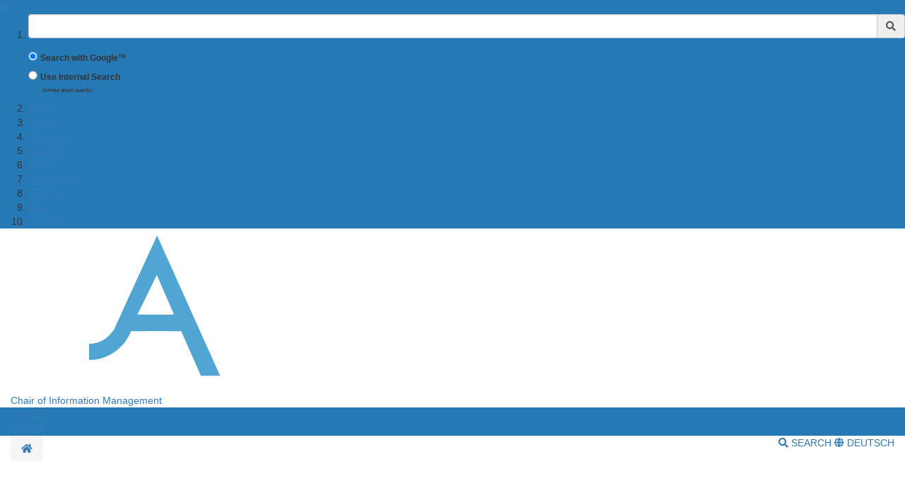

--- FILE ---
content_type: text/html;charset=UTF-8
request_url: https://uni-goettingen.de/en/57609.html
body_size: 14067
content:
<!DOCTYPE html>
<html dir="ltr" lang="de">

<head>
    <title>Chair of Information Management - Georg-August-Universit&auml;t G&ouml;ttingen</title>
    <!-- meta tags -->
    <meta http-equiv="Content-Type" content="text/html; charset=utf-8">
<meta http-equiv="X-UA-Compatible" content="IE=Edge,chrome=1">

<!-- OffCanvas Sidebar -->
<meta name="viewport" content="width=device-width, initial-scale=1.0, maximum-scale=1.0, user-scalable=no" />
<!-- Offcanvas Sidebar Ende -->


<!-- Metatags -->

    <meta name="description" content="Website of the Georg-August-University G&ouml;ttingen">
        <meta name="og:description" content="Website of the Georg-August-University G&ouml;ttingen">
    <meta name="og:site_name" content="Georg-August Universität Göttingen" />
    <meta name="og:title" content="Chair of Information Management - Georg-August-University G&ouml;ttingen" />
    
<link name="og:url" content="https://www.uni-goettingen.de/en/57609.html" />

<meta name="og:type" content="Website" />


<meta name="DC.description" content="Webseiten der Georg-August-Universit&auml;t G&ouml;ttingen">
<meta name="author" content="Georg-August-Universit&auml;t G&ouml;ttingen - &Ouml;ffentlichkeitsarbeit">
<meta name="DC.creator" content="Georg-August-Universit&auml;t G&ouml;ttingen - &Ouml;ffentlichkeitsarbeit">
<meta name="generator" content="G&ouml;ttinger Content Management System (GCMS)">
<meta name="geo.region" content="DE-NI" />
<meta name="geo.placename" content="G&ouml;ttingen" />
<meta name="geo.position" content="51.534063;9.937966" />
<meta name="ICBM" content="51.534063, 9.937966" /> 
    <!-- icons and theme colors for various OS -->
    <link rel="apple-touch-icon" sizes="180x180" href="/img/redesign/favicons/apple-touch-icon.png">
    <link rel="icon" type="image/png" href="/img/redesign/favicons/favicon-32x32.png" sizes="32x32">
    <link rel="icon" type="image/png" href="/img/redesign/favicons/favicon-16x16.png" sizes="16x16">
    <link rel="manifest" href="/img/redesign/favicons/manifest.json">
    <link rel="mask-icon" href="/img/redesign/favicons/safari-pinned-tab.svg" color="#13306a">
    <meta name="theme-color" content="#13306a">

    <!-- Google Site Verification -->
    <meta name="google-site-verification" content="XLuHHDYYiuRkAjLrv8xqjsBz3F4ecobfK46Fh-j6AqA" />
    <!-- uni-goettingen.de -->
    <meta name="google-site-verification" content="DH0L1y6PfeMmBX7S0m9OUk5lXbue3RdTqbxXZRxOOug" />
    <!-- ugoe.de -->
    <meta name="google-site-verification" content="DLfOp5ZsuXwK-ZsN-Kmbelrq2DTZH3xJ9_HbrOYRYw8" />
    <!-- jura-goettingen.de -->

    <!-- Bootstrap 3.4.1 styles -->
    <link href="/resources/bootstrap/css/bootstrap.min.css" rel="stylesheet">

    <!-- FontAwesome 5.14.0 styles -->
    <link href="/resources/font-awesome/css/all.min.css" rel="stylesheet">

    <!-- Fancybox 3.5.7 styles -->
    <link href="/resources/fancybox/jquery.fancybox.min.css" rel="stylesheet">

    <!-- GCMS default styles -->
    <link href="/css/default.css?v=1" rel="stylesheet">

    <!-- jQuery 3.5.1 library -->
    <script src="/js/jquery/jquery-3.5.1.min.js"></script>

    <!-- Bootstrap 3.4.1 library -->
    <script src="/resources/bootstrap/js/bootstrap.min.js"></script>

    <!-- Fancybox 3.5.7 library -->
    <script src="/resources/fancybox/jquery.fancybox.min.js"></script>
    <!-- Script für ContentBlocker für iFrames und Twitter bzw SocialFilter -->
    <script src="/resources/IFrameShield/iFrameShield.js"></script>

    <!-- ContentBlocker toggle switch -->
    <link href="/resources/IFrameShield/iFrameShield.css" rel="stylesheet">

        <script src="https://matomo.gwdg.de/matomo.js"></script>

<script type="text/javascript">

    function hideCookieBanner() {
        var cookieBanner = document.getElementById("cookie_banner_footer");
        cookieBanner.className="hide_banner"
    }

    function isCookieSet(cookieName) {
        return document.cookie.split(';').some((item) => item.trim().startsWith(cookieName))
    }

    function setCookie(cookieName, cookieValue, expirationDays) {
        var d = new Date();
        d.setTime(d.getTime() + (expirationDays * 24 * 60 * 60 * 1000));
        var expires = "expires=" + d.toUTCString();
        document.cookie = cookieName + "=" + cookieValue + ";" + expires + ";path=/";
    }

    function deleteCookie(name) {
        document.cookie = name +'=; Path=/; Expires=Thu, 01 Jan 1970 00:00:01 GMT;';
    }

    function setMatomoOptIn() {
        deleteCookie('matomo_optOut')
        setCookie("matomo_optIn", 1, 365)
        location.reload();
    }

    function setMatomoOptOut() {
        setCookie("matomo_optOut", 1, 365)
        location.reload();
    }

    function deleteMatomoCookies(){
        var matomoCookies = document.cookie.split(';').filter(cookie => cookie.trim().startsWith('_pk_'));
        matomoCookies.forEach((cookie, i) => deleteCookie(cookie));
        deleteCookie("matomo_optIn")
        setMatomoOptOut()
        location.reload();
    }

    if(isCookieSet('matomo_optIn')) {
                var pkBaseURL = "https://matomo.gwdg.de/";
        try {
            var matomoTracker = Matomo.getTracker(pkBaseURL + "matomo.php", 0);
            matomoTracker.trackPageView();
            matomoTracker.enableLinkTracking();
            matomoTracker.setDocumentTitle('Chair of Information Management');
        } catch( err ) {}
            }

</script>
<!-- End Piwik Tag -->






     <!-- Faculty color -->
    <style>
        #navigation-affix, #navigation-toggle, #search-content, #sidebarLeft, #navigation-container-mobil {
        background-color: #2579B5;
        }
        .box {
        border-color: #2579B5;
        }
        .facInfoFarbe_border {
        border-color: #2579B5;
        }
        .facInfoFarbe_background {
        background-color: #2579B5;
        }
        .facInfoFarbe_text {
        color: #2579B5;
        }
    </style>

    
    <!-- Template:  categories1 -->
    <!-- OffCanvas Sidebar -->
    <link rel="stylesheet" href="/css/offcanvas.css" />
    <script src="/js/jquery/jquery.offcanvas.js"></script>
    <script>
        jQuery(document).ready(function($) {
            $('html').offcanvas({
                hasSidebarLeft: true,
                hasSidebarRight: false
            });

            //Animatefunktion überschreiben, damit ein animate auf body auf scrollable-area durchgereicht wird.
            var oAnimate = $.fn.animate;
            $.fn.animate = function() {
                if (this.is('body')) {
                    return oAnimate.apply($('#scrollable-area'), arguments);
                } else {
                    return oAnimate.apply(this, arguments)
                };
            }

            //Überschreibe Bootstrapfunktionen, damit das offcanvas Menü funktioniert und die Bootstrap Modals an #page geheftet werden und nicht an body
            _backdrop = $.fn.modal.Constructor.prototype.backdrop;
            $.extend(
                $.fn.modal.Constructor.prototype, {
                    backdrop: function(callback) {
                        _backdrop.apply(this, arguments)
                        $('.modal-backdrop').appendTo('#page')
                    }
                }
            )
        });
    </script>
    <!-- If browser is internet explorer run HTML5 compatibility code -->
    <!-- Ende OffCanvas Sidebar -->
</head>    <script>
        const forms = document.getElementsByClassName('search-form');

        function updateFormAction(){
        var currentPath = window.location.pathname;
        console.log(currentPath);

        var host = window.location.hostname;
        var port = window.location.port;
        var protocol = window.location.protocol;

        var meiliRadioDesktop = document.getElementById('meiliRadio');
        var meiliRadioMobile = document.getElementById('meiliRadioMobile');
        var googleRadioDesktop = document.getElementById('googleRadio');
        var googleRadioMobile = document.getElementById('googleRadioMobile');
        var absoluteURL;
        if(meiliRadioDesktop.checked == true || meiliRadioMobile.checked == true){
            if(currentPath.includes('/en/')){
                for(let i = 0; i < forms.length; i++){
                    absoluteURL = protocol + "/en/meili/suche.html";
                    forms[i].setAttribute("action", absoluteURL);
                    if(forms[i].action.includes('google')){
                        forms[i].action = forms[i].action.replace("google/", "");
                    }
                }
            }else{
                for(let i = 0; i < forms.length; i++){
                    absoluteURL = protocol + "/de/meili/suche.html";
                    forms[i].setAttribute("action", absoluteURL);
                }
            }
        }else{
            if(currentPath.includes('en') || currentPath.includes('de')){
                for(let i = 0; i < forms.length; i++){
                    absoluteURL = protocol + "/google/suche.html";
                    forms[i].setAttribute("action", absoluteURL);
                }
            }else{
                googleRadioMobile.checked = true;
                googleRadioDesktop.checked = true;
                for(let i = 0; i < forms.length; i++){
                    absoluteURL = protocol + "/de/google/suche.html";
                    forms[i].setAttribute("action", absoluteURL);
                }
            }
        }
    }
    
    //add user input to action
    function updateUrl(){
        console.log("aufgerufen");
        let inputs = document.getElementsByClassName('form-control');
        for(let i = 0; i < forms.length; i++){
            forms[i].action = forms[i].action + "?query=" + inputs[i].value;
        }
        return true;
    }

    </script>


<body>
<aside id="sidebarLeft" class="sidebarLeft">
    <div class="scrollableArea">
        <a class="shutLeft" href="">&#10006;</a>
        <ol id="padded-light" class="paddedLight">
            <li>
                <form  class="search-form" name="searchMobile" method="POST" action="/de/google/suche.html" onsubmit="updateUrl()">
                    <div class="form-group">
                        <label class="sr-only" for="search">Suchbegriff</label>
                        <div class="input-group">
                            <input type="text" class="form-control" id="search-mobile" name="query">
                            <div class="input-group-addon" style="cursor:pointer;" onclick="updateUrl(); document.forms.searchMobile.submit();"><span class="fas fa-search"></span></div>
                        </div>
                    </div>
                    <div class="form-check">
                        <input checked class="form-check-input" type="radio" name="searchengineRadio" id="googleRadioMobile" value="option1" onclick="updateFormAction()">
                        <label for="searchengineRadio" class="form-check-input" style="font-size:85%;">
                            Search with Google™                        </label>
                    </div>
                    <div class="form-check">
                        <input class="form-check-input" type="radio" name="searchengineRadio" id="meiliRadioMobile" value="option1" onclick="updateFormAction()">
                        <label for="searchengineRadio" class="form-check-label" style="font-size: 85%;">
                            Use Internal Search                        </label>
                        <div>
                            <p style="font-size: 50%; margin-left: 2rem;">(limited result quality)</p>
                        </div>
                    </div>
                </form>
            </li>
                                                                        <li><a href="/en/home/59769.html">Home</a></li>
                                                                                                            <li><a href="/en/news/625659.html">News</a></li>
                                                                                                            <li><a href="/en/research/138839.html">Research</a></li>
                                                                                                            <li><a href="/en/teaching/591568.html">Teaching</a></li>
                                                                                                            <li><a href="/en/team/59773.html">Team</a></li>
                                                                                                            <li><a href="/en/publications/60454.html">Publications</a></li>
                                                                                                                                        <li><a href="http://vr-lab.uni-goettingen.de/" target="_blank">VR Lab</a></li>
                                                                                                                                    <li><a href="/en/jobs/610305.html">Jobs</a></li>
                                                                                                            <li><a href="/en/contact/704586.html">Contact</a></li>
                                                        </ol>
    </div>
</aside>

<section id="page" class="page">
    <div id="scrollable-area" class="scrollableArea">
    <header id="header-logo-container">
        <div class="container-fluid logo-container">
            <a href="/"><img id="logo" src="/img/redesign/logo.svg" alt="Georg-August-Universit&auml;t G&ouml;ttingen"><img id="print-logo" class="hidden" src="/img/redesign/print-logo.svg" alt="Georg-August-Universit&auml;t G&ouml;ttingen"></a>

                                                <span><a href="/en/57609.html">Chair of Information Management</a></span>
                                    </div>
    </header>

    <div id="navigation-container-mobil" class="sticky-top">
        <div class="container-fluid">
            <a id="navigation-toggle-mobil" role="button" aria-expanded="false" aria-controls="navigation"><span>Men&uuml;</span><span id="leftBurger" class="slideRight fas fa-bars"></span></a>
        </div>
    </div>
        <div id="navigation-container" class="sticky-top">
            <div id="navigation-affix">
                <div class="container-fluid">
                    <a id="navigation-toggle" role="button" data-toggle="collapse" aria-expanded="false" aria-controls="navigation"><span>Men&uuml;</span><span class="fas fa-bars"></span></a>
                    <div id="navigation" class="collapse">
                        <nav>
                            <ol>
                                                                                                                                                        <li><a href="/en/home/59769.html">Home</a></li>
                                                                                                                                                                                                                                    <li><a href="/en/news/625659.html">News</a></li>
                                                                                                                                                                                                                                    <li><a href="/en/research/138839.html">Research</a></li>
                                                                                                                                                                                                                                    <li><a href="/en/teaching/591568.html">Teaching</a></li>
                                                                                                                                                                                                                                    <li><a href="/en/team/59773.html">Team</a></li>
                                                                                                                                                                                                                                    <li><a href="/en/publications/60454.html">Publications</a></li>
                                                                                                                                                                                                                                                                                    <li><a href="http://vr-lab.uni-goettingen.de/" target="_blank">VR Lab</a></li>
                                                                                                                                                                                                                                                                                <li><a href="/en/jobs/610305.html">Jobs</a></li>
                                                                                                                                                                                                                                    <li><a href="/en/contact/704586.html">Contact</a></li>
                                                                                                                                        </ol>
                        </nav>
                        <form  class="search-form" method="POST" action="/de/google/suche.html" onsubmit="return updateUrl()">
                            <div class="form-group">
                                <label class="sr-only" for="search">Suchbegriff</label>
                                <div class="input-group">
                                    <input type="text" class="form-control" id="search-mobile" name="query">
                                    <div class="input-group-addon" style="cursor:pointer;" onclick="document.forms.search.submit()"><span class="fas fa-search"></span></div>
                                </div>
                            </div>
                        </form>
                    </div>
                </div>
            </div>
        </div>
        <div id="search-container">
            <div id="search-content" class="collapse hidden-xs">
                <div class="container-fluid">
                    <div class="row">
                        <div id="search-form" class="col-sm-6 h-100">
                            <form class="search-form" id="searchForm" name="search" method="POST" action="/de/google/suche.html" onsubmit="return updateUrl()" style="display: block;">
                                <div class="form-group">
                                    <label class="sr-only" for="search">Suchbegriff</label>
                                    <div class="input-group">
                                        <input type="text" class="form-control" id="search" name="query">
                                        <div class="input-group-addon" style="cursor:pointer;" onclick="updateUrl(); document.forms.search.submit();"><span class="fas fa-search"></span></div>
                                    </div>
                                </div>
                                <div class="form-check">
                                    <input checked name="searchengineRadio" class="form-check-input" type="radio" id="googleRadio" onclick="updateFormAction()">
                                    <label class="form-check-label" for="googleRadio">
                                        Search with Google™                                    </label>
                                </div>
                                <div class="form-check" style="display: inline-block;">
                                    <input name="searchengineRadio" class="form-check-input" type="radio" id="meiliRadio" onclick="updateFormAction()">
                                    <span class="form-check-label" for="meiliRadio">
                                        Use Internal Search (limited result Quality).                                    </span>
                                </div>
                                <div>
                                    <button style="margin-top: 1rem;" type="submit" class="btn btn-primary">Suche starten</button>
                                </div>
                            </form>
                        </div>
                                                    <div class="col-sm-6 h-100" style="margin-top: 2rem;">
                                <p class="mt-3">By using the Google™ Search you agree to Google's <a target="_blank" href="https://policies.google.com/"><u>privacy policy</u></a></p>
                                <div style="display: block;">
                                    <div>
                                        <label style="margin-top: 2.5rem;" for="eCampus">Looking for people, classes or lecturing halls ?</label>
                                    </div>
                                    <div>
                                        <a target="_blank" href="https://ecampus.uni-goettingen.de/">
                                            <button name="eCampus" class="btn btn-primary">
                                                <span class="material-symbols-outlined"></span>
                                                To eCampus
                                            </button>
                                        </a>
                                    </div>
                                </div>
                            </div>
                            <div class="col-sm-12">
                                <a id="search-close" role="button" data-toggle="collapse" href="#search-content" aria-expanded="false" aria-controls="search-content"><span class="fas fa-times"></span> Close</a>
                            </div>
                                            </div>
                </div>
            </div>
        </div> <!-- Ende Search container -->
<nav aria-label="breadcrumb" id="breadcrumb-container" class="overflow-auto">

    <!-- DESKTOP -->
    <div class="container-fluid">
    <ol class="hidden-xs breadcrumb bg-white pull-left px-0 mb-0">
        <li class="breadcrumb-item">
            <a href="/en/57609.html" title="Homepage">
                <span class="fas fa-home"></span>
                <span class="sr-only">Homepage</span>
            </a>
        </li>
            </ol>
    <!-- MOBILE -->

    <ol id="breadcrumb-mobile" class="visible-xs breadcrumb bg-white pull-left px-0 mb-0 ">
            </ol>

    <div class="pull-right py-4 text-uppercase">
        <a id="search-button" class="hidden-xs mr-4" role="button" data-toggle="collapse" href="#search-content"
            aria-expanded="false" aria-controls="search-content">
                            <span class="fas fa-search"></span> Search
                    </a>
                        <a class="lang-button"
            href="/de/57609.html">
            <span class="fas fa-globe"></span> Deutsch
        </a>
                    </div>

    </div>
</nav><div id="main">
	<div class="container-fluid">
		<div id="page-content" class="row">
			<article class="col-sm-12">
				<!-- Language Warning -->
                				<!-- Inhalt  -->
                					<h1 class="headline"></h1>
                    						<p class="text"><!-- Assets --><br />
<link href="/storage/userdata/wiwi/relaunch/build/css/reset.css" rel="stylesheet">
<link href="/storage/userdata/wiwi/relaunch/build/css/style.css" rel="stylesheet">
<script src="/storage/userdata/wiwi/relaunch/build/js/app.js" defer></script><br />
    <!-- Hero Header Small a --><br />
    <section><br />
        <div class="smr-module hero-header hero-header-small js-visibility-check"><br />
            <div class="hero-header-text smr-anim-fade-in"><br />
                <div class="smr-anim-fade-in"><br />
                    <div class="image-wrapper js-parallax"><br />
                        <img src="https://uni-goettingen.de/storage/pictures/177621.png" alt="Im Optimalfall taucht hier das richtig verlinkte Bild auf." /> <!-- Für Bilder -> https://uni-goettingen.de/storage/pictures/XXXXXX.jpg XXXXXX -> img ID (GCMS) --><br />
                    </div><br />
                    <div class="shape-overlay"><br />
                        <svg viewBox="0 0 1440 362"><path fill="#FFB727" d="M1101,130.6L1329.6,95L1463,358H926L1101,130.6z" /><path fill="#FFFFFF" d="M1440,119.5L836,286l-499.5,16L0,361.5h1440V254V119.5z" /></svg><br />
                    </div><br />
                </div><br />
            </div><br />
<!--            <section class="smr-section smr-anim-fade-in delay-3"><br />
                <div class="smr-container-fluid"><br />
                    <div class="smr-row"><br />
                        <div class="smr-col-lg-12 smr-col-md-12 smr-col-sm-12"><br />
                            <h1> Chair of Information Management</h1><br />
                        </div><br />
                    </div><br />
                </div><br />
            </section> --><br />
        </div><br />
    </section><br />
<br />
<br />
<br />
<br />
<!--*******************************************Top Section col8 Text and RGs********************************************--><br />
<br />
<br />
<br />
    <section class="smr-section"><br />
        <div class="smr-module content-marginalspalte"><br />
            <div class="smr-container-fluid js-visibility-check"><br />
                <div class="smr-row"><br />
                    <div class="smr-col-lg-8 smr-col-md-8 smr-col-sm-8 smr-anim-fade-in delay-3"><br />
                            <h1><!--Überschrift--> Chair of Information Management</h1><br />
                        <p>The Chair of Information Management, led by Professor Dr. Lutz M. Kolbe, perceives information management and information technology as crucial for sustainable business success. In this pursuit, the chair cooperates with various business and research partners, most prominently in third-party funded research projects. The chair’s current research topics follow an integrated end-to-end perspective of information management (IM) with a focus on smart mobility & transportation, digital healthcare, as well as data governance. We see IM as the defining force behind all digital transformation endeavors.<br />
<br class="smr"/><br class="smr"/><br />
<br />
      <h4>Research Groups</h4><br />
<br />
<section class="smr-section"><br />
  <div class="smr-module dozentinnen-slider js-visibility-check smr-anim-fade-in" id="dozentinnen"><br />
    <div class="smr-container-fluid"><br />
<br />
      <!-- STATIC GRID: three cards side-by-side, no slider --><br />
      <div class="smr-row"><br />
        <!-- Card 1 --><br />
        <div class="smr-col-lg-4 smr-col-md-4 smr-col-sm-4"><br />
          <div class="smr-card"><br />
            <a href="https://www.uni-goettingen.de/de/sh/632922.html"><br />
              <div class="dozentin-img"><br />
                <div class="smr-image-wrapper"><br />
                  <img src="https://uni-goettingen.de/storage/pictures/176168.jpg" alt="CAGE-TB Evaluation" /><br />
                </div><br />
              </div><br />
              <div class="smr-card-text dozentin-text"><br />
                <div class="name text-danger">Digital Health</div><br />
              </div><br />
            </a><br />
          </div><br />
        </div><br />
<br />
        <!-- Card 2 --><br />
        <div class="smr-col-lg-4 smr-col-md-4 smr-col-sm-4"><br />
          <div class="smr-card"><br />
            <a href="https://www.uni-goettingen.de/de/sh/450340.html"><br />
              <div class="dozentin-img"><br />
                <div class="smr-image-wrapper"><br />
                  <img src="https://uni-goettingen.de/storage/pictures/176170.jpg" alt="Meeting for Mobility Makers" /><br />
                </div><br />
              </div><br />
              <div class="smr-card-text dozentin-text"><br />
                <div class="name text-info">Smart Mobility</div><br />
              </div><br />
            </a><br />
          </div><br />
        </div><br />
<br />
        <!-- Card 3 --><br />
        <div class="smr-col-lg-4 smr-col-md-4 smr-col-sm-4"><br />
          <div class="smr-card"><br />
            <a href="https://www.uni-goettingen.de/de/sh/691443.html"><br />
              <div class="dozentin-img"><br />
                <div class="smr-image-wrapper"><br />
                  <img src="https://uni-goettingen.de/storage/pictures/176169.jpg" alt="AI for All" /><br />
                </div><br />
              </div><br />
              <div class="smr-card-text dozentin-text"><br />
                <div class="name text-primary">Data Governance</div><br />
              </div><br />
            </a><br />
          </div><br />
        </div><br />
      </div><br />
      <!-- End static grid --><br />
<br />
    </div><br />
  </div><br />
</section><br />
<br />
<br />
<br />
<!--*******************************************Top Section col4 Kontakt********************************************--><br />
<br />
<br />
<br />
                    </div><br />
                    <div class="smr-col-lg-4 smr-col-md-4 smr-col-sm-4 smr-anim-fade-in delay-3"><br />
                                <div class="dozentin-img"><br />
                                    <img src="https://uni-goettingen.de/storage/pictures/161747.png" alt="Im Optimalfall taucht hier das richtig verlinkte Bild auf." /><br />
<br />
<!--<br />
<ol class="box"><br />
																								<li><br />
										<a href="https://www.uni-goettingen.de/de/644546.html?details=1491" target="_blank"><br />
											<iframe id="{"xdOrigin":"https://www.uni-goettingen.de","xdChannel":"7924bf26-b701-4ab1-9fed-ce8d2112999a","framework":"@linkedin/xdoor-sdk","version":"0.2.23","debug":false}" name="{"xdOrigin":"https://www.uni-goettingen.de","xdChannel":"7924bf26-b701-4ab1-9fed-ce8d2112999a","framework":"@linkedin/xdoor-sdk","version":"0.2.23","debug":false}" src="https://www.linkedin.com/pages-extensions/FollowCompany?id=98299723&counter=bottom&xdOrigin=https%3A%2F%2Fwww.uni-goettingen.de&xdChannel=7924bf26-b701-4ab1-9fed-ce8d2112999a&xd_origin_host=https%3A%2F%2Fwww.uni-goettingen.de" class="IN-widget IN-widget--iframe" scrolling="no" allowtransparency="true" frameborder="0" border="0" width="1" height="1" title="LinkedIn Embedded Content" style="vertical-align: bottom; width: 80px; height: 45.5px;"></iframe></span><br />
										</a><br />
									</li><br />
																					</ol><br />
--><br />
<br />
                        <div class="block-light"><br />
                            <h8><b>Contact: </b><!-- Leiter der Professur --></h8><br />
                            <ul class="quicklinks"><br />
                                <li><br />
                                    Faculty of Business and Economics <br class="smr">                                     Chair of Information Management <br class="smr"><br class="smr"> Prof. Dr. Lutz M. Kolbe <br class="smr"> Platz der Göttinger Sieben 5 <br class="smr"> 37073 Göttingen <br class="smr"><br class="smr"> Phone +49 (0)551 / 39-24440<br />
                                </li><br />
                            <li><br />
                                <a href="https://www.linkedin.com/uas/login?session_redirect=%2Fcompany%2F98299723%3FisFollowingPage%3Dtrue">LinkedIn</a><br />
                            </li><br />
                            </ul><br />
                        </div><br />
                    </div><br />
                </div><br />
            </div><br />
        </div><br />
    </section><br />
<br />
<br />
<br />
<!--*******************************************News als Bild mit Text darunter********************************************--><br />
<br />
<br />
<br />
    <section class="smr-section"><br />
        <div class="smr-module verzeichnis js-verzeichnis kacheln"><br />
            <div class="smr-container-fluid"><br />
                <div class="verzeichnis-filter js-visibility-check smr-anim-fade-in"><br />
                    <div class="filters"><br />
                        <input type="text" id="smr-filter-search" name="smr-filter-search" placeholder="Suche" /><br />
                    </div><br />
                    <div class="buttons"><br />
                        <div class="button kacheln active" id="verzeichnis-btn-kacheln"></div><br />
                        <div class="button liste" id="verzeichnis-btn-liste"></div><br />
                    </div><br />
                </div><br />
                <div class="verzeichnisinhalt"><br />
                    <section class="verzeichnis-section js-visibility-check smr-anim-fade-in"><br />
                        <h2>News</h2><br />
                        <div class="verzeichnis-items"><br />
<br />
                            <a class="verzeichnis-item" href="https://www.uni-goettingen.de/de/625659.html"><br />
                                <div class="smr-image-wrapper"><br />
                                    <img src="https://uni-goettingen.de/storage/pictures/177811.JPG" alt="Im Optimalfall taucht hier das richtig verlinkte Bild auf." /><br />
                                </div><br />
                                <div class="verzeichnis-text"><br />
                                    <div class="dachzeile">January 2026</div><br />
                                    <h4>Research Workshop Paderborn</h4><br />
                                    <div class="text-content">Our recent visit to Paderborn started with a tour of the HNF to explore the history of computing. The focus of this trip was a two-day joint research workshop where we got to exchange current ideas and developments. We are looking forward to future events and collaborations!</div><br />
                                </div><br />
                            </a><br />
<br />
                            <a class="verzeichnis-item" href="https://www.uni-goettingen.de/de/625659.html"><br />
                                <div class="smr-image-wrapper"><br />
                                    <img src="https://uni-goettingen.de/storage/pictures/177809.jpeg" alt="Im Optimalfall taucht hier das richtig verlinkte Bild auf." /><br />
                                </div><br />
                                <div class="verzeichnis-text"><br />
                                    <div class="dachzeile">December 2025</div><br />
                                    <h4>Guest Lecture by <br class="smr"> Dr. Oldekop</h4><br />
                                    <div class="text-content">Our latest guest lecturer, Dr. Oldekop, gave an interesting lecture on EaaP at GreenStone. He highlighted their multi-services architecture and advancing sustainability as a unique brand. A big thank you to Dr. Oldekop for these insights into renewable energy!</div><br />
                                </div><br />
                            </a><br />
<br />
                            <a class="verzeichnis-item" href="https://www.uni-goettingen.de/de/625659.html"><br />
                                <div class="smr-image-wrapper"><br />
                                    <img src="https://uni-goettingen.de/storage/pictures/177807.jpg" alt="Im Optimalfall taucht hier das richtig verlinkte Bild auf." /><br />
                                </div><br />
                                <div class="verzeichnis-text"><br />
                                    <div class="dachzeile">December 2025</div><br />
                                    <h4>ICIS 2025</h4><br />
                                    <div class="text-content">Eryk Wiecki represented our chair at ICIS 2025 in Nashville, USA, with his latest research. ICIS always offers a great platform to establish and strengthen connections and exchange ideas. We appreciate all participants and are looking forward to ICIS 2026 in Lisbon, Portugal.</div><br />
                                </div><br />
                            </a><br />
<br />
                            <a class="verzeichnis-item" href="https://www.uni-goettingen.de/de/625659.html"><br />
                                <div class="smr-image-wrapper"><br />
                                    <img src="https://uni-goettingen.de/storage/pictures/177212.jpg" alt="Im Optimalfall taucht hier das richtig verlinkte Bild auf." /><br />
                                </div><br />
                                <div class="verzeichnis-text"><br />
                                    <div class="dachzeile">December 2025</div><br />
                                    <h4>KISSKI Conference</h4><br />
                                    <div class="text-content">Eryk Wiecki and Sebastian Kampen represented our chair at the AI@HPI and KonKIS25 as part of the KISSKI consortium. After many valuable discussions, it is fair to say that we are heading in the right direction on the path towards digital sovereignty in Germany.</div><br />
                                </div><br />
                            </a><br />
<br />
                            <a class="verzeichnis-item" href="https://www.uni-goettingen.de/de/625659.html"><br />
                                <div class="smr-image-wrapper"><br />
                                    <img src="https://uni-goettingen.de/storage/pictures/177213.png" alt="Im Optimalfall taucht hier das richtig verlinkte Bild auf." /><br />
                                </div><br />
                                <div class="verzeichnis-text"><br />
                                    <div class="dachzeile">November 2025</div><br />
                                    <h4>Completion of MITMed</h4><br />
                                    <div class="text-content">After three and a half years, our MITMed project on improving psychotherapy through Augmented Reality came to a wrap in the Historical Observatory. A huge thank you to our partners and supporters for the successful cooperation!</div><br />
                                </div><br />
                            </a><br />
<br />
                            <a class="verzeichnis-item" href="https://www.uni-goettingen.de/de/625659.html"><br />
                                <div class="smr-image-wrapper"><br />
                                    <img src="https://uni-goettingen.de/storage/pictures/176185.jpg" alt="Im Optimalfall taucht hier das richtig verlinkte Bild auf." /><br />
                                </div><br />
                                <div class="verzeichnis-text"><br />
                                    <div class="dachzeile">Wintersemester 2025/26</div><br />
                                    <h4>Vortragsreihe</h4><br />
                                    <div class="text-content">Unsere öffentliche Vortragsreihe mit Gastvorträgen zu den Themen Management und Praxis im Wintersemester 2025/26. <br class="smr"> ****** <br class="smr"> Our public lecture series with guest lectures on management and practice topics in the winter semester 2025/26.</div><br />
                                </div><br />
                            </a><br />
<br />
                            <a class="verzeichnis-item" href="https://www.uni-goettingen.de/de/625659.html"><br />
                                <div class="smr-image-wrapper"><br />
                                    <img src="https://uni-goettingen.de/storage/pictures/176181.jpg" alt="Im Optimalfall taucht hier das richtig verlinkte Bild auf." /><br />
                                </div><br />
                                <div class="verzeichnis-text"><br />
                                    <div class="dachzeile">October 2025</div><br />
                                    <h4>CAGE-TB Evaluation</h4><br />
                                    <div class="text-content">Over four weeks, we collected data in nine research facilities across South Africa and Uganda for the evaluation of the CAGE-TB app. This will help us advance tuberculosis care and management. A big thank you to everyone involved! </div><br />
                                </div><br />
                            </a><br />
<br />
                            <a class="verzeichnis-item" href="https://www.uni-goettingen.de/de/625659.html"><br />
                                <div class="smr-image-wrapper"><br />
                                    <img src="https://uni-goettingen.de/storage/pictures/176176.jpg" alt="Im Optimalfall taucht hier das richtig verlinkte Bild auf." /><br />
                                </div><br />
                                <div class="verzeichnis-text"><br />
                                    <div class="dachzeile">October 2025</div><br />
                                    <h4>Mobility Makers</h4><br />
                                    <div class="text-content">Sebastian Kampen and Jelke Berssen represented our chair at the partner meeting in Lille, France. Through collaborative work with 15 project partners from six countries, they made huge steps in developing their pilot projects. Thank you to everyone involved for such a productive meeting!</div><br />
                                </div><br />
                            </a><br />
                      <br />
                        </div><br />
                    </section><br />
                    <section class="verzeichnis-section keine-ergebnisse hidden"><br />
                        <p>Die Suche nach "<span class="input-mirror"></span>" ergab leider keine Ergebnisse.</p><br />
                    </section><br />
                </div><br />
            </div><br />
        </div><br />
    </section><br />
<br />
<br />
<!--*******************************************Heads of Research********************************************--><br />
<br />
<br />
<br />
<section class="smr-section"><br />
  <div class="smr-module dozentinnen-slider js-visibility-check smr-anim-fade-in" id="dozentinnen"><br />
    <div class="smr-container-fluid"><br />
      <h2>Our Heads of Research</h2><br />
      <!-- STATIC GRID: four cards side-by-side, no slider --><br />
      <div class="smr-row"><br />
<br />
        <!-- Card 1 --><br />
        <div class="smr-col-lg-3 smr-col-md-3 smr-col-sm-6"><br />
          <div class="smr-card"><br />
            <a href="https://www.uni-goettingen.de/de/sh/59944.html"><br />
              <div class="dozentin-img"><br />
                <div class="smr-image-wrapper"><br />
<img src="https://uni-goettingen.de/storage/pictures/175850.jpg" alt="Im Optimalfall taucht hier das richtig verlinkte Bild auf." /><br />
                </div><br />
            </a><br />
              </div><br />
              <div class="smr-card-text dozentin-text"><br />
                <div class="name">Prof. Dr. Lutz M. Kolbe</div><br />
                  Professor<br />
              </div><br />
            </a><br />
          </div><br />
        </div><br />
<br />
        <!-- Card 2 --><br />
        <div class="smr-col-lg-3 smr-col-md-3 smr-col-sm-6"><br />
          <div class="smr-card"><br />
            <a href="https://www.uni-goettingen.de/de/sh/671983.html"><br />
              <div class="dozentin-img"><br />
                <div class="smr-image-wrapper"><img src="https://uni-goettingen.de/storage/pictures/175851.jpg" alt="Im Optimalfall taucht hier das richtig verlinkte Bild auf." /><br />
                </div><br />
              </div><br />
            </a><br />
              <div class="smr-card-text dozentin-text"><br />
                <div class="name">Kimsey Zajac</div><br />
                  Digital Health<br />
              </div><br />
            </a><br />
          </div><br />
        </div><br />
<br />
        <!-- Card 3 --><br />
        <div class="smr-col-lg-3 smr-col-md-3 smr-col-sm-6"><br />
          <div class="smr-card"><br />
            <a href="https://www.uni-goettingen.de/de/sh/624193.html"><br />
              <div class="dozentin-img"><br />
                <div class="smr-image-wrapper"><img src="https://uni-goettingen.de/storage/pictures/175849.jpg" alt="Im Optimalfall taucht hier das richtig verlinkte Bild auf." /><br />
                </div><br />
              </div><br />
            </a><br />
              <div class="smr-card-text dozentin-text"><br />
                <div class="name">Felix Kegel</div><br />
                 Digital Health, Smart Mobility<br />
              </div><br />
            </a><br />
          </div><br />
        </div><br />
<br />
        <!-- Card 4 --><br />
        <div class="smr-col-lg-3 smr-col-md-3 smr-col-sm-6"><br />
          <div class="smr-card"><br />
            <a href="https://www.uni-goettingen.de/de/sh/66392.html"><br />
              <div class="dozentin-img"><br />
                <div class="smr-image-wrapper"><img src="https://uni-goettingen.de/storage/pictures/175848.jpg" alt="Im Optimalfall taucht hier das richtig verlinkte Bild auf." /><br />
                </div><br />
              </div><br />
            </a><br />
              <div class="smr-card-text dozentin-text"><br />
                <div class="name">Dr. Benjamin Brauer</div><br />
                 Data Governance<br />
              </div><br />
            </a><br />
          </div><br />
        </div><br />
      </div><br />
      <!-- End static grid --><br />
<br />
    </div><br />
  </div><br />
</section><br />
<br />
<br class="smr"><br class="smr"><br />
<br class="smr"><br class="smr"><br />
<br class="smr"><br class="smr"><br />
<br class="smr"><br class="smr"><br />
<br />
<br />
<br />
<br />
    <section class="smr-section"></section><br />
    <section class="smr-section"> </section><br />
    <section class="smr-section"> </section><br />
    <section class="smr-section"> </section><br />
<br />
    <!-- Assets --><br />
    <section class="smr-footer-edge">
  <img class="smr-footer-zacken" src="https://uni-goettingen.de/storage/userdata/wiwi/relaunch/assets/svg/footer-vektor.svg" alt="" />
</section><br />
<br /></p>
                                    				<!-- Link Menu -->
                					<ul class="linkmenu">
                                            							<li><a href="/en/home/59769.html">Home</a></li>
                                                                    							<li><a href="/en/news/625659.html">News</a></li>
                                                                    							<li><a href="/en/research/138839.html">Research</a></li>
                                                                    							<li><a href="/en/teaching/591568.html">Teaching</a></li>
                                                                    							<li><a href="/en/team/59773.html">Team</a></li>
                                                                    							<li><a href="/en/publications/60454.html">Publications</a></li>
                                                                    							<li><a href="http://vr-lab.uni-goettingen.de/" target="_blank">VR Lab</a></li>
                                                                    							<li><a href="/en/jobs/610305.html">Jobs</a></li>
                                                                    							<li><a href="/en/contact/704586.html">Contact</a></li>
                                            					</ul>
                

                					<!-- Sidebar Bild -->
                    
					<!-- Html Inhalt f�r Sidebar -->
                                    			</article>
		</div>

        </div><!-- Ende container-fluid -->
    </div><!-- Ende #main -->
    <footer>
    <div class="container-fluid">
                    <div class="row">
                <div class="col-sm-6 col-md-3">
                    <h3>Contacts</h3>
                                            Georg-August-Universität Göttingen<br />
Wilhelmsplatz 1 (Aula)<br />
37073 Göttingen<br />
Tel. 0551 39-0
                        <a></a>
                                                            </div>
                                    <div class="col-sm-6 col-md-3">
                        <h3>Social Media</h3>
                        <ul id="social-buttons" class="social-icons-n list-unstyled">
                            <li>
                                <a href="https://www.facebook.com/georgiaaugusta" class="facebook">
                                    <svg xmlns="http://www.w3.org/2000/svg" viewBox="0 0 320 512" class="social-icons-n">
                                        <path d="M279.14 288l14.22-92.66h-88.91v-60.13c0-25.35 12.42-50.06 52.24-50.06h40.42V6.26S260.43 0 225.36 0c-73.22 0-121.08 44.38-121.08 124.72v70.62H22.89V288h81.39v224h100.17V288z"></path>
                                    </svg>
                                </a>
                            </li>
                            <li>
                                <a href="https://www.instagram.com/unigoettingen/" class="instagram">
                                    <svg xmlns="http://www.w3.org/2000/svg" viewBox="0 0 448 512" class="social-icons-n">
                                        <!--! Font Awesome Free 6.4.2 by @fontawesome - https://fontawesome.com License - https://fontawesome.com/license (Commercial License) Copyright 2023 Fonticons, Inc. -->
                                        <path d="M224.1 141c-63.6 0-114.9 51.3-114.9 114.9s51.3 114.9 114.9 114.9S339 319.5 339 255.9 287.7 141 224.1 141zm0 189.6c-41.1 0-74.7-33.5-74.7-74.7s33.5-74.7 74.7-74.7 74.7 33.5 74.7 74.7-33.6 74.7-74.7 74.7zm146.4-194.3c0 14.9-12 26.8-26.8 26.8-14.9 0-26.8-12-26.8-26.8s12-26.8 26.8-26.8 26.8 12 26.8 26.8zm76.1 27.2c-1.7-35.9-9.9-67.7-36.2-93.9-26.2-26.2-58-34.4-93.9-36.2-37-2.1-147.9-2.1-184.9 0-35.8 1.7-67.6 9.9-93.9 36.1s-34.4 58-36.2 93.9c-2.1 37-2.1 147.9 0 184.9 1.7 35.9 9.9 67.7 36.2 93.9s58 34.4 93.9 36.2c37 2.1 147.9 2.1 184.9 0 35.9-1.7 67.7-9.9 93.9-36.2 26.2-26.2 34.4-58 36.2-93.9 2.1-37 2.1-147.8 0-184.8zM398.8 388c-7.8 19.6-22.9 34.7-42.6 42.6-29.5 11.7-99.5 9-132.1 9s-102.7 2.6-132.1-9c-19.6-7.8-34.7-22.9-42.6-42.6-11.7-29.5-9-99.5-9-132.1s-2.6-102.7 9-132.1c7.8-19.6 22.9-34.7 42.6-42.6 29.5-11.7 99.5-9 132.1-9s102.7-2.6 132.1 9c19.6 7.8 34.7 22.9 42.6 42.6 11.7 29.5 9 99.5 9 132.1s2.7 102.7-9 132.1z"></path>
                                    </svg>
                                </a>
                            </li>
                            <li>
                                <a href="https://bsky.app/profile/uni-goettingen.de" class="bluesky">
                                    <svg xmlns="http://www.w3.org/2000/svg" viewBox="+30 0 512 512" class="social-icons-n">
                                        <!--! Font Awesome Free 6.4.2 by @fontawesome - https://fontawesome.com License - https://fontawesome.com/license (Commercial License) Copyright 2023 Fonticons, Inc. -->
                                        <path class="svg_light_up_bluesky" fill="gray" d="m135.72 44.03c66.496 49.921 138.02 151.14 164.28 205.46 26.262-54.316 97.782-155.54 164.28-205.46 47.98-36.021 125.72-63.892 125.72 24.795 0 17.712-10.155 148.79-16.111 170.07-20.703 73.984-96.144 92.854-163.25 81.433 117.3 19.964 147.14 86.092 82.697 152.22-122.39 125.59-175.91-31.511-189.63-71.766-2.514-7.3797-3.6904-10.832-3.7077-7.8964-0.0174-2.9357-1.1937 0.51669-3.7077 7.8964-13.714 40.255-67.233 197.36-189.63 71.766-64.444-66.128-34.605-132.26 82.697-152.22-67.108 11.421-142.55-7.4491-163.25-81.433-5.9562-21.282-16.111-152.36-16.111-170.07 0-88.687 77.742-60.816 125.72-24.795z" fill="#1185fe"/>
                                    </svg>
                                </a>
                            </li>
                            <li>
                                <a href="https://academiccloud.social/@unigoettingen" class="mastodon">
                                    <svg xmlns="http://www.w3.org/2000/svg" width="100" height="100"  viewBox="0 0 220 220" class="social-icons-n" >
                                        <!--! Font Awesome Free 6.4.2 by @fontawesome - https://fontawesome.com License - https://fontawesome.com/license (Commercial License) Copyright 2023 Fonticons, Inc. -->
                                        <path class="svg_light_up_mastodon" fill="gray" d="M211.80734 139.0875c-3.18125 16.36625-28.4925 34.2775-57.5625 37.74875-15.15875 1.80875-30.08375 3.47125-45.99875 2.74125-26.0275-1.1925-46.565-6.2125-46.565-6.2125 0 2.53375.15625 4.94625.46875 7.2025 3.38375 25.68625 25.47 27.225 46.39125 27.9425 21.11625.7225 39.91875-5.20625 39.91875-5.20625l.8675 19.09s-14.77 7.93125-41.08125 9.39c-14.50875.7975-32.52375-.365-53.50625-5.91875C9.23234 213.82 1.40609 165.31125.20859 116.09125c-.365-14.61375-.14-28.39375-.14-39.91875 0-50.33 32.97625-65.0825 32.97625-65.0825C49.67234 3.45375 78.20359.2425 107.86484 0h.72875c29.66125.2425 58.21125 3.45375 74.8375 11.09 0 0 32.975 14.7525 32.975 65.0825 0 0 .41375 37.13375-4.59875 62.915"/>
                                        <path class="m_in_mastodon" fill="#fff" d="M177.50984 80.077v60.94125h-24.14375v-59.15c0-12.46875-5.24625-18.7975-15.74-18.7975-11.6025 0-17.4175 7.5075-17.4175 22.3525v32.37625H96.20734V85.42325c0-14.845-5.81625-22.3525-17.41875-22.3525-10.49375 0-15.74 6.32875-15.74 18.7975v59.15H38.90484V80.077c0-12.455 3.17125-22.3525 9.54125-29.675 6.56875-7.3225 15.17125-11.07625 25.85-11.07625 12.355 0 21.71125 4.74875 27.8975 14.2475l6.01375 10.08125 6.015-10.08125c6.185-9.49875 15.54125-14.2475 27.8975-14.2475 10.6775 0 19.28 3.75375 25.85 11.07625 6.36875 7.3225 9.54 17.22 9.54 29.675"/>
                                    </svg>
                                </a>
                            </li>
                            <li>
                                <a href="https://www.youtube.com/channel/UCzg-z2TL0Ks4Efz5o0z7AxQ" class="youtube">
                                    <svg xmlns="http://www.w3.org/2000/svg" viewBox="0 0 576 512" class="social-icons-n">
                                        <!--! Font Awesome Free 6.4.2 by @fontawesome - https://fontawesome.com License - https://fontawesome.com/license (Commercial License) Copyright 2023 Fonticons, Inc. -->
                                        <path d="M549.655 124.083c-6.281-23.65-24.787-42.276-48.284-48.597C458.781 64 288 64 288 64S117.22 64 74.629 75.486c-23.497 6.322-42.003 24.947-48.284 48.597-11.412 42.867-11.412 132.305-11.412 132.305s0 89.438 11.412 132.305c6.281 23.65 24.787 41.5 48.284 47.821C117.22 448 288 448 288 448s170.78 0 213.371-11.486c23.497-6.321 42.003-24.171 48.284-47.821 11.412-42.867 11.412-132.305 11.412-132.305s0-89.438-11.412-132.305zm-317.51 213.508V175.185l142.739 81.205-142.739 81.201z"></path>
                                    </svg>
                                </a>
                            </li>
                            <li>
                                <a href="https://www.linkedin.com/school/33506/" class="linkedin">
                                    <svg xmlns="http://www.w3.org/2000/svg" viewBox="0 0 448 512" class="social-icons-n">
                                        <!--! Font Awesome Free 6.4.2 by @fontawesome - https://fontawesome.com License - https://fontawesome.com/license (Commercial License) Copyright 2023 Fonticons, Inc. -->
                                        <path d="M100.3 448H7.4V148.9h92.9zM53.8 108.1C24.1 108.1 0 83.5 0 53.8a53.8 53.8 0 0 1 107.6 0c0 29.7-24.1 54.3-53.8 54.3zM447.9 448h-92.7V302.4c0-34.7-.7-79.2-48.3-79.2-48.3 0-55.7 37.7-55.7 76.7V448h-92.8V148.9h89.1v40.8h1.3c12.4-23.5 42.7-48.3 87.9-48.3 94 0 111.3 61.9 111.3 142.3V448z"></path>
                                    </svg>
                                </a>
                            </li>
                        </ul>
                    </div>
                                <div class="clearfix visible-sm"></div>
                <div class="col-sm-6 col-md-4">
                    <h3>Online Services</h3>
                    <ul class="list-unstyled">
                        <li><a href="https://ecampus.uni-goettingen.de/h1/pages/cs/sys/portal/subMenu.faces?navigationPosition=studiesOffered">Study programmes (eCampus)</a></li>
                        <li><a href="https://ecampus.uni-goettingen.de/h1/pages/cs/sys/portal/subMenu.faces?navigationPosition=organisation">Organisation (eCampus)</a></li>
                        <li><a href="/en/45574.html">Examination management (FlexNow)</a></li>
                        <li><a href="https://studip.uni-goettingen.de/">Learning Management System (Stud.IP)</a></li>
                        <li><a href="https://ecampus.uni-goettingen.de/">Studierendenportal (eCampus)</a></li>
                        <li><a href="https://academiccloud.de/services/chatai/" target="_blank">Chat AI</a> (<a href="https://academiccloud.de/services/" target="_blank">Academic Cloud</a>)</li>
                        <li><a href="/en/305223.html">Job announcements</a></li>
                        <li><a href="https://www.stellenwerk-goettingen.de">Jobportal Stellenwerk</a></li>
                    </ul>
                </div>
                <div class="col-sm-6 col-md-2">
                    <h3>Service</h3>
                    <ol class="list-unstyled">
                        <li><a href="/en/439479.html">Data Privacy Statement</a></li>
                        <li><a href="/en/545353.html">Contact</a></li>
                        <li><a href="/en/100652.html">Important phone numbers</a></li>
                        <li><a href="https://intern.uni-goettingen.de/">Intranet</a></li>
                        <li><a href="http://www.geodata.uni-goettingen.de/lageplan/">Campus Map</a></li>
                        <li><a href="/en/Array.html">Site Info</a></li>
                    </ol>
                </div>
            </div>
            </div>
            <div id="cookie_banner_footer" class="cookie_banner_footer">
                        </b><b>Use of cookies</b><br>
            We use cookies to collect visitor statistics. The collected data is anonymized and will not be shared with third parties.<br>
            For more information on cookies, please see our <a href='/en/439479.html' target='_blank'><ins>privacy policy</ins>.<br></a>
            <button onclick="setMatomoOptIn()" type="button" id="btnCookieAll" class="btn btn-secondary normal_button" style="color: #181818; padding: 10px 15px; margin: 10px; width:320px; font-size: 15px; font-weight: 600;">Accept</button>
            <button onclick="deleteMatomoCookies()" type="button" id="btnCookieFunctions" class="btn btn-secondary ghost_button">Only accept necessary cookies</button>
        </div>
        <script type="text/javascript">
      if(isCookieSet('matomo_optOut') || isCookieSet('matomo_optIn')) {
          hideCookieBanner();
      }
   </script>
    </footer>
</div> <!-- Ende Scrollable Area -->
</section><!-- Ende Page Section -->
</body>
</html>
